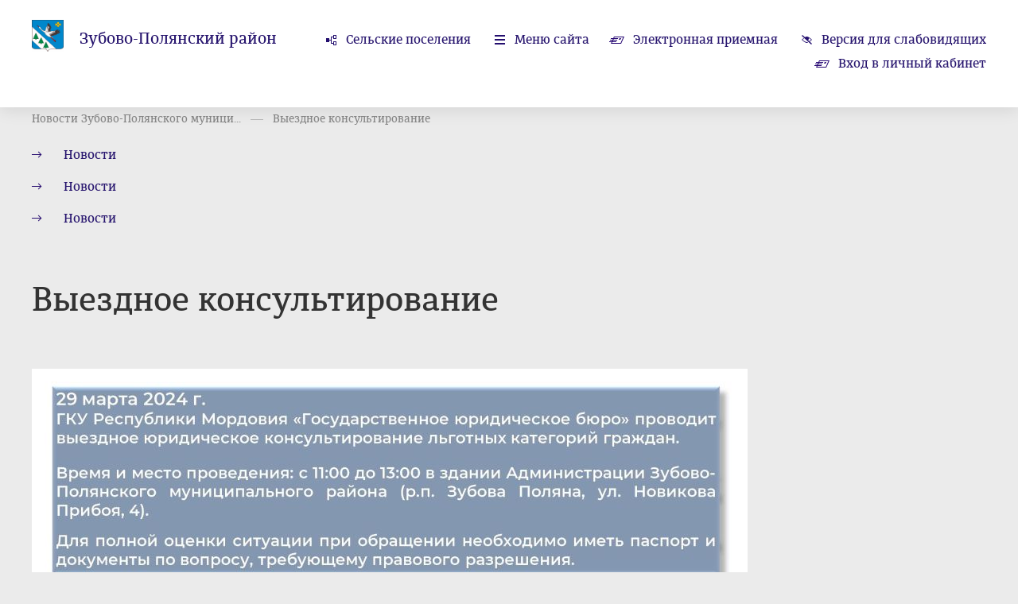

--- FILE ---
content_type: text/html; charset=windows-1251
request_url: https://zpolyana-rm.ru/news/view/221256
body_size: 5322
content:
<!DOCTYPE html>
<head>
																																																																																																																																																																																																																																																																																																																																																																																																																																																																																																																																																																																																																																																																																																																																																																																																																																																																																																						    <title>Выездное консультирование — Зубово-Полянский район</title>
    <meta charset="utf-8">
    <meta name="sputnik-verification" content="tWKGQTJgUquTNeMC"/>		<link rel="shortcut icon" href="/favicon16.ico" sizes="16x16" type="image/x-icon" />
	<link rel="shortcut icon" href="/favicon32.ico" sizes="32x32" type="image/x-icon" />
    <meta id="viewport" name="viewport" content="width=device-width,initial-scale=1.0,maximum-scale=1">
    <link href='https://fonts.googleapis.com/css?family=PT+Sans:400,400italic,700,700italic&amp;subset=latin,cyrillic-ext,latin-ext,cyrillic' rel='stylesheet' type='text/css'>
    <link rel="stylesheet" href="/data/css/bootstrap.min.css?v=2" type="text/css" />
    <link rel="stylesheet" href="/data/css/bootstrap-select.css?v=2" type="text/css" />
    <link rel="stylesheet" href="/data/css/lightbox.css?v=2" type="text/css" />
    <link rel="stylesheet" href="/data/css/style.css?v=12" type="text/css" />
    <link rel="stylesheet" href="/data/css/media.css?v=2" type="text/css" />
    <!--[if IE 7]> <link rel="stylesheet" href="/data/css/IE7.css" type="text/css" /> <![endif]-->
    <!--[if IE 8]> <link rel="stylesheet" href="/data/css/IE8.css" type="text/css" /> <![endif]-->
    <!--[if IE 9]> <link rel="stylesheet" href="/data/css/IE9.css" type="text/css" /> <![endif]-->
    <script type="text/javascript" src="/data/js/html5shiv.js"></script>
    <script type="text/javascript" src="/data/js/jquery-1.7.2.min.js"></script>
    <script type="text/javascript" src="/data/js/jquery-2.1.1.min.js"></script>
    <script type="text/javascript" src="/data/js/bootstrap.min.js"></script>
    <script type="text/javascript" src="/data/js/bootstrap-select.js"></script>
    <script type="text/javascript" src="/data/js/lightbox.js?v=2"></script>
    <script type="text/javascript" src="/data/js/slides.min.jquery.js"></script>
    <script type="text/javascript" src="/data/js/main.js?v=26092019"></script>
</head>
<body class="normal-version responsive-version">
	<div id="panel-styles">
		<div class="wrap">
			<form>
				<div class="font-setting">
					<span class="text-panel-styles">Размер шрифта:</span>
					<span class="radio-setting">
						<input id="fs0" type="radio" name="font-size" checked="">
						<label id="font-normal" class="font-setting-min" for="fs0">Т<span class="arrow-setting"></span></label>
						<input id="fs1" type="radio" name="font-size" >
						<label id="font-medium" class="font-setting-normal" for="fs1">Т<span class="arrow-setting"></span></label>
						<input id="fs2" type="radio" name="font-size" >
						<label id="font-bold" class="font-setting-bold" for="fs2">Т<span class="arrow-setting"></span></label>
					</span>
				</div>
				<div class="color-setting">
					<span class="text-panel-styles">Цветовая схема:</span>
					<span class="radio-setting">
						<input id="cf0" type="radio" name="color-fon" >
						<label id="color-black" for="cf0"><span class="color-setting-circle color-setting-black"></span><span class="arrow-setting"></span></label>
						<input id="cf1" type="radio" name="color-fon" checked>
						<label id="color-white" for="cf1"><span class="color-setting-circle color-setting-white"></span><span class="arrow-setting"></span></label>
						<input id="cf2" type="radio" name="color-fon" >
						<label id="color-blue" for="cf2"><span class="color-setting-circle color-setting-blue"></span><span class="arrow-setting"></span></label>
					</span>
				</div>
				<div class="letter-spacing-setting">
					<span class="text-panel-styles">Интервал между буквами</span>
					<span class="radio-setting">
						<input id="lt0" type="radio" name="letter-spacing" checked>
						<label id="letter-spacing-normal" class="letter-spacing-setting-normal" for="lt0">текст<span class="arrow-setting"></span></label>
						<input id="lt1" type="radio" name="letter-spacing" >
						<label id="letter-spacing-medium" class="letter-spacing-setting-medium" for="lt1">текст<span class="arrow-setting"></span></label>
						<input id="lt2" type="radio" name="letter-spacing" >
						<label id="letter-spacing-big" class="letter-spacing-setting-big" for="lt2">текст<span class="arrow-setting"></span></label>
					</span>
				</div>
			</form>
		</div>
	</div>
	<div class="all-content header-min">
									<header class="main-header" style="padding-bottom:120px">
							
																				                												
																				

				<div class="wrap" style="margin-top:10px">
					<div class="logo">
												<a class="img-logo" href="/">
							<img src="https://zubovapolyana-r13.gosweb.gosuslugi.ru/netcat_files/39/94/gerb.png" alt="" style="width: 40px; height: 40px"/>
						</a>
												<div class="logo-text">
							<h2><a href="/" >Зубово-Полянский район</a></h2>							<h6><a href="/">Республика Мордовия</a></h6>
						</div>
					</div>
					<div class="right-header">
						<nav class="menu-top">
							<ul>
																									<li class="rural-village"><a href="/vill/area/10">Сельские поселения</a></li>
																<li class="menu-site"><a href="#menu">Меню сайта</a></li>
																								<li class="e-reception"><a href="/reception/electronic_reception/10">Электронная приемная</a></li>
																								<li class="version-visually-impaired"><a href="javascript:void(0);">Версия для слабовидящих</a></li>
								<li class="regular-version"><a href="javascript:void(0);">Обычная версия сайта</a></li>
								<li class="normal-version-site"><a href="javascript:void(0);">Полная версия сайта</a></li>
								<!--<li class="e-reception"><a href="/reception/electronic_tape/10"> 
										 Лента обращений граждан<span></span>
								</a>
								 </li>--> 
																											<li class="e-reception"><a href="/reception/login/">
												Вход в личный кабинет<span></span>
											</a>
										</li>
																																</ul>
						</nav>
					</div>
				</div>
			</header>
										<div class="header-place-booking"><span></span></div>
		
		<div class="content" style="padding-top:20px">
			<div class="wrap">
			
						
			

							<ul class="breadcrumbs">
																																																																				<li><a href="/newsline/view/1311">Новости Зубово-Полянского муници...</a></li>
																																																						<li><a href="#">Выездное консультирование</a></li>
																																</ul>
			
																																																																																																																																																																																																																																																																																																																																																																																																																																																																																																																																																																				Выездное консультирование
																					
						
			

		<ul class="subsection test">
					 
				<li><h5><a href="/newsline/view/1311" >Новости</a></h5></li>												 
				<li><h5><a href="/newsline/view/4795" >Новости</a></h5></li>												 
				<li><h5><a href="/newsline/view/4861" >Новости</a></h5></li>													
	</ul>
							 		
		<section>
						<h1>Выездное консультирование</h1>
                <div class="all-materials">
                    <div class="left-content">
                        <div class="page-text">
														<p><p><img src="/data/photo/646561.jpg" alt="" /></p></p>
						</div>
										</div>
                    <div class="right-content">
											                    </div>
				</div>
			</section>
			
									</div>
			<div id="menu" class="violet-block">
				<div class="wrap">
					<h2 class="menu-h2">Меню сайта</h2>
					<form class="search" method="post" action="/search">
						<input placeholder="поиск по сайту" name="query">
						<button></button>
					</form>
					<div class="clr"><span></span></div>
					<nav class="menu">
						<ul>
																				<li ><a href="/area/view/10">Общая информация</a></li>
												
												
																																<li ><a href="/area/structure/10">Администрация района</a></li>																										<li ><a href="/normact/tag/43">Нормативные акты</a></li>																										<li ><a href="/normact/tagreg/43">Административная реформа</a></li>																										<li ><a href="/area/receptiontime/10">Информация о работе с обращениями</a></li>																										<li ><a href="/competition/tag/43">Кадровое обеспечение</a></li>																										<li ><a href="/content/view/5271">Информация о состоянии защиты населения</a></li>																										<li ><a href="/newsline/view/1356">Тексты официальных выступлений</a></li>																										<li ><a href="/newsline/view/1311">Новости</a></li>																										<li ><a href="/vill/area/10">Сельские поселения</a></li>																										<li ><a href="https://zpolyana-rm.ru/newsline/view/3027">Совет депутатов</a></li>																										<li ><a href="https://zpolyana-rm.ru/newsline/view/1393">Сельское хозяйство</a></li>																										<li ><a href="https://zpolyana-rm.ru/newsline/view/1395">Общественное питание</a></li>																										<li ><a href="https://zpolyana-rm.ru/newsline/view/1452">Торги, конкурсы, аукционы Зубово-Полянского района</a></li>																										<li ><a href="https://zpolyana-rm.ru/content/view/2906">Отдел ЗАГС администрации Зубово-Полянского муниципального района</a></li>																										<li ><a href="https://zpolyana-rm.ru/content/view/3445">Оцените работу руководителей органов местного самоуправления</a></li>																										<li ><a href="https://zpolyana-rm.ru/content/view/5705">Муниципальные программы</a></li>																										<li ><a href="http://85.95.172.142">Электронные услуги в сфере образования</a></li>																										<li ><a href="https://zpolyana-rm.ru/newsline/view/1727">Информация ЖКХ</a></li>																										<li ><a href="https://zpolyana-rm.ru/content/view/3507">Противодействие коррупции</a></li>																										<li ><a href="https://zpolyana-rm.ru/content/view/3766">Бытовое обслуживание населения</a></li>																										<li ><a href="https://zpolyana-rm.ru/newsline/view/2273">Информация для беженцев с Украины</a></li>																										<li ><a href="https://zpolyana-rm.ru/newsline/view/2551">Мониторинг системы образования Зубово-Полянского муниципального района</a></li>																										<li ><a href="https://zpolyana-rm.ru/newsline/view/2592">Информация по ГТО</a></li>																										<li ><a href="https://zpolyana-rm.ru/newsline/view/3026">Информация о работе административной комиссии</a></li>																										<li ><a href="https://zpolyana-rm.ru/newsline/view/1357">Информация Социального фонда</a></li>																										<li ><a href="https://zpolyana-rm.ru/newsline/view/3067">Статистическая информация</a></li>																										<li ><a href="https://zpolyana-rm.ru/newsline/view/3073">Информация о работе комиссии по делам несовершеннолетних</a></li>																										<li ><a href="https://zpolyana-rm.ru/content/view/4636">Подведомственные организации</a></li>																										<li ><a href="https://zpolyana-rm.ru/newsline/view/3084">Информация о предоставлении земельных участков</a></li>																										<li ><a href="https://zpolyana-rm.ru/newsline/view/3219">Спортивная жизнь района</a></li>																										<li ><a href="https://zpolyana-rm.ru/content/view/4919">Муниципальный архив</a></li>																										<li ><a href="https://zpolyana-rm.ru/newsline/view/3529">Риэлторские услуги</a></li>																										<li ><a href="https://zpolyana-rm.ru/newsline/view/3632">Филиал ФГБУ «ФКП Росреестра» по Республике Мордовия информирует</a></li>																										<li ><a href="https://zpolyana-rm.ru/content/view/5375">Малое и среднее предпринимательство</a></li>																										<li ><a href="https://zpolyana-rm.ru/content/view/6068">Культурная жизнь района</a></li>																										<li ><a href="https://zpolyana-rm.ru/content/view/5450">Бюджет района</a></li>																										<li ><a href="https://zpolyana-rm.ru/newsline/view/3911">Проведение акции «Бессмертный полк»</a></li>																										<li ><a href="https://zpolyana-rm.ru/newsline/view/3987">Информация центра занятости населения</a></li>																										<li ><a href="https://zpolyana-rm.ru/content/view/5570">ГБУ «МФЦ» в Зубово-Полянском муниципальном районе в Республике Мордовия</a></li>																										<li ><a href="https://zpolyana-rm.ru/content/view/5696">Развитие конкуренции</a></li>																										<li ><a href="https://zpolyana-rm.ru/newsline/view/4112">Госавтоинспекция информирует</a></li>																										<li ><a href="https://zpolyana-rm.ru/content/view/5777">«Горячая линия» мониторинга и оперативного контроля за устранением случаев нарушения электро-газо-водо-теплоснабжения многоквартирных, частных домов, а также социально значимых объектов в городских и сельских поселениях</a></li>																										<li ><a href="https://zpolyana-rm.ru/content/view/5779">Общероссийский день приема граждан</a></li>																										<li ><a href="https://zpolyana-rm.ru/newsline/view/4209">Информация Роспотребнадзора по РМ</a></li>																										<li ><a href="https://zpolyana-rm.ru/content/view/5925">Оценка регулирующего воздействия</a></li>																										<li ><a href="https://zpolyana-rm.ru/newsline/view/4259">Инвестиционная деятельность</a></li>																										<li ><a href="https://zpolyana-rm.ru/content/view/6156">МКУ «ЕДДС» Зубово-Полянского муниципального района</a></li>																										<li ><a href="https://zpolyana-rm.ru/newsline/view/4795">Информация Россельхознадзора</a></li>																										<li ><a href="https://zpolyana-rm.ru/content/view/6341">Открытые данные</a></li>																										<li ><a href="https://zpolyana-rm.ru/content/view/7223">Деятельность</a></li>																										<li ><a href="https://zpolyana-rm.ru/content/view/7335">Стратегия</a></li>																										<li ><a href="https://zpolyana-rm.ru/content/view/7646">УФСИН</a></li>																										<li ><a href="https://zpolyana-rm.ru/content/view/8330">Народная Дружина</a></li>																										<li ><a href="https://zpolyana-rm.ru/content/view/8710">Противодействие терроризму</a></li>																										<li ><a href="https://zpolyana-rm.ru/newsline/view/6136">Перепись населения</a></li>																										<li ><a href="https://zpolyana-rm.ru/newsline/view/6137">Муниципальное имущество</a></li>																										<li ><a href="https://zpolyana-rm.ru/newsline/view/6162">Общеобразовательные учреждения района</a></li>																										<li ><a href="https://zpolyana-rm.ru/newsline/view/6163">Дошкольные образовательные учреждения района</a></li>																										<li ><a href="https://zpolyana-rm.ru/newsline/view/6164">Учреждения дополнительного образования детей</a></li>																										<li ><a href="https://zpolyana-rm.ru/newsline/view/6201">COVID-19</a></li>																										<li ><a href="https://zpolyana-rm.ru/content/view/9138">Имущественная поддержка субъектов МСП</a></li>																										<li ><a href="https://zpolyana-rm.ru/newsline/view/6459">Олимпиадное движение</a></li>																										<li ><a href="https://zpolyana-rm.ru/content/view/9715">Контрольная деятельность</a></li>																										<li ><a href="https://zpolyana-rm.ru/content/view/9737">Противодействие злоупотреблению наркотиков</a></li>																										<li ><a href="https://zpolyana-rm.ru/newsline/view/6852">Туризм в Мордовии</a></li>																										<li ><a href="https://zpolyana-rm.ru/content/view/10563">Информация о подготовке мероприятии</a></li>																										<li ><a href="https://zpolyana-rm.ru/newsline/view/7489">Административные регламенты</a></li>																										<li ><a href="https://zpolyana-rm.ru/newsline/view/7491">Комплексные кадастровые работы</a></li>																										<li ><a href="https://zpolyana-rm.ru/content/view/10821">Жить и работать в Зубова Поляне</a></li>																										<li ><a href="https://zpolyana-rm.ru/content/view/10861">Извещения</a></li>																																												</ul>
					</nav>
				</div>
			</div>
			
													<div class="wrap">
				<section>
					<h2 class="links">Дополнительная информация</h2>
					<div class="slider-wrap">
						<div id="slides-auto-height">
							<div class="slides_container">
																<div class="slides_container-div">
																														<a class="one-partner" href="http://www.pfo.ru/">
												<span>
																										<img src="/images/banners/43938_pda.png" alt="">
																																																			</span>
											</a>
																																								<a class="one-partner" href="http://torgi.gov.ru/index.html">
												<span>
																										<img src="/images/banners/22917_torgov.jpg" alt="">
																																																			</span>
											</a>
																																								<a class="one-partner" href="https://www.gosuslugi.ru/">
												<span>
																										<img src="/images/banners/25283_banner_pgu_245x97.gif" alt="">
																																																			</span>
											</a>
																												<span class="numbers"><span class="number-slide">1</span> из <span class="all-slides">7</span></span>
								</div>
																<div class="slides_container-div">
																														<a class="one-partner" href="http://83.234.149.92:8023/SESSION/PILOT/main.htm">
												<span>
																										<img src="/images/banners/85313_zubovo_garant.jpg" alt="">
																																																			</span>
											</a>
																																								<a class="one-partner" href="http://13.rkn.gov.ru/">
												<span>
																										<img src="/images/banners/97807_eeiifdcj_(1).png" alt="">
																																																			</span>
											</a>
																																								<a class="one-partner" href="http://trudvsem.ru/">
												<span>
																										<img src="/images/banners/78365_trudvsem2.jpg" alt="">
																																																			</span>
											</a>
																												<span class="numbers"><span class="number-slide">2</span> из <span class="all-slides">7</span></span>
								</div>
																<div class="slides_container-div">
																														<a class="one-partner" href="http://turizmrm.ru/">
												<span>
																										<img src="/images/banners/30545_tourism1x2.jpg" alt="">
																																																			</span>
											</a>
																																								<a class="one-partner" href="http://www.ufskn-rm.ru/">
												<span>
																										<img src="/images/banners/71494_kra_ufskn.png" alt="">
																																																			</span>
											</a>
																																								<a class="one-partner" href="http://egisso.ru/site/social_calculator">
												<span>
																										<img src="/images/banners/93022_SC_EGISSO.jpg" alt="">
																																																			</span>
											</a>
																												<span class="numbers"><span class="number-slide">3</span> из <span class="all-slides">7</span></span>
								</div>
																<div class="slides_container-div">
																														<a class="one-partner" href="https://www.gosuslugi.ru/">
												<span>
																										<img src="/images/banners/72440_3435678786746346565.jpg" alt="">
																																																			</span>
											</a>
																																																											<a class="one-partner" href="https://online.sberbank.ru/CSAFront/index.do#/">
												<span>
																										<img src="/images/banners/81253_3464565454746767676767676.gif" alt="">
																																																			</span>
											</a>
																												<span class="numbers"><span class="number-slide">4</span> из <span class="all-slides">7</span></span>
								</div>
																<div class="slides_container-div">
																														<a class="one-partner" href="https://play.google.com/store/apps/details?id=ru.gosuslugi.pos">
												<span>
																										<img src="/images/banners/22710_unnamed.jpg" alt="">
																																																			</span>
											</a>
																																																											<a class="one-partner" href="https://mrd.gks.ru/folder/26453">
												<span>
																										<img src="/images/banners/92035_43637457566474465667.jpg" alt="">
																																																			</span>
											</a>
																												<span class="numbers"><span class="number-slide">5</span> из <span class="all-slides">7</span></span>
								</div>
																<div class="slides_container-div">
																																																																											<span class="numbers"><span class="number-slide">6</span> из <span class="all-slides">7</span></span>
								</div>
																<div class="slides_container-div">
																																																								<span class="numbers"><span class="number-slide">7</span> из <span class="all-slides">7</span></span>
								</div>
															</div>
						</div>
					</div>
				</section>
			</div>
					</div>
		<div class="hFooter"><span></span></div>
	</div>
	<footer class="main-footer">
		<div class="wrap">
			<p class="copyright">2026 ©  Зубово-Полянский район.  Официальный сайт.</p>
			<span id="sputnik-informer"></span>																					
			<!-- Yandex.Metrika counter -->
			<script type="text/javascript">
			(function (d, w, c) {
				(w[c] = w[c] || []).push(function() {
					try {
						w.yaCounter28445331 = new Ya.Metrika({id:28445331,
								webvisor:true,
								clickmap:true,
								trackLinks:true,
								accurateTrackBounce:true});
					} catch(e) { }
				});

				var n = d.getElementsByTagName("script")[0],
					s = d.createElement("script"),
					f = function () { n.parentNode.insertBefore(s, n); };
				s.type = "text/javascript";
				s.async = true;
				s.src = (d.location.protocol == "https:" ? "https:" : "http:") + "//mc.yandex.ru/metrika/watch.js";

				if (w.opera == "[object Opera]") {
					d.addEventListener("DOMContentLoaded", f, false);
				} else { f(); }
			})(document, window, "yandex_metrika_callbacks");
			</script>
			<noscript><div><img src="//mc.yandex.ru/watch/28445331" style="position:absolute; left:-9999px;" alt="" /></div></noscript>
			<!-- /Yandex.Metrika counter -->
			

			<div class="longcat">
				<p>Создание сайта — <a href="http://longcatdev.com/" target="_blank">«Лонг Кэт»</a></p>
				<a class="longcat-img" href="http://longcatdev.com/" target="_blank"><span></span></a>
			</div>
		</div>
	</footer>

 <script type="text/javascript">
       (function(d, t, p) {
           var j = d.createElement(t); j.async = true; j.type = "text/javascript";
           j.src = ("https:" == p ? "https:" : "http:") + "//stat.sputnik.ru/cnt.js";
           var s = d.getElementsByTagName(t)[0]; s.parentNode.insertBefore(j, s);
       })(document, "script", document.location.protocol);
    </script>
	
</body>
</html>